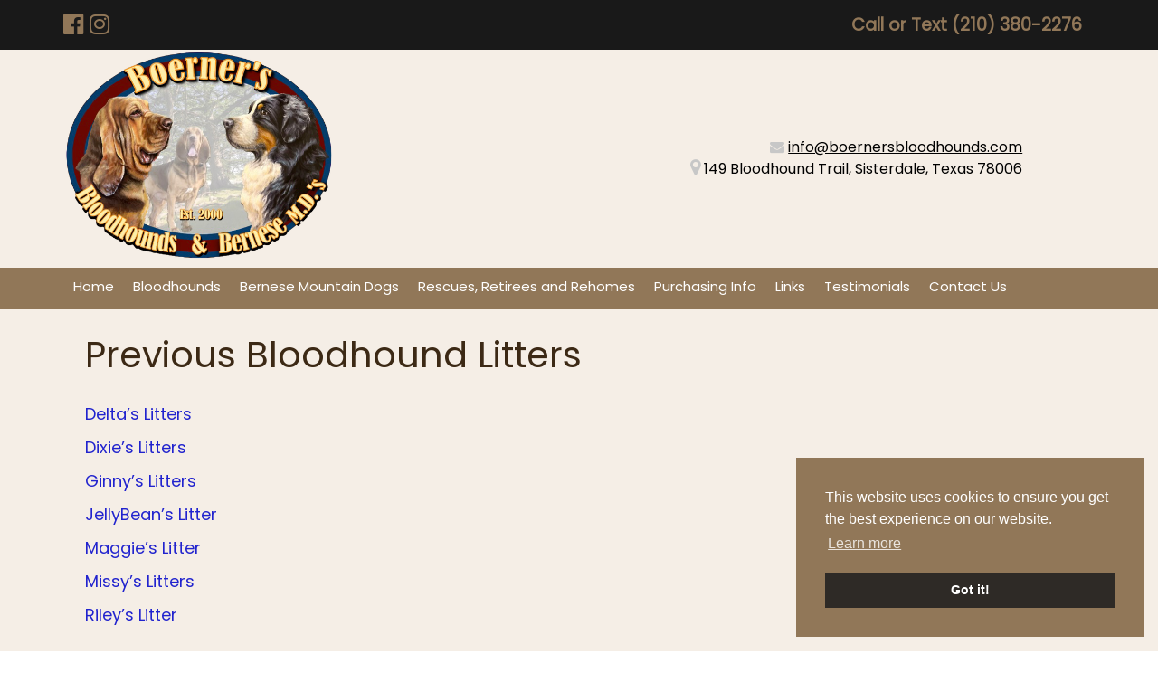

--- FILE ---
content_type: text/html; charset=UTF-8
request_url: https://boernersbloodhounds.com/previous-litters/
body_size: 17327
content:
<!doctype html>

<!--[if lt IE 7]><html lang="en-US" class="no-js lt-ie9 lt-ie8 lt-ie7"><![endif]-->
<!--[if (IE 7)&!(IEMobile)]><html lang="en-US" class="no-js lt-ie9 lt-ie8"><![endif]-->
<!--[if (IE 8)&!(IEMobile)]><html lang="en-US" class="no-js lt-ie9"><![endif]-->
<!--[if gt IE 8]><!--> <html lang="en-US" class="no-js"><!--<![endif]-->

	<head>
		<meta charset="utf-8">
<script type="text/javascript">
/* <![CDATA[ */
var gform;gform||(document.addEventListener("gform_main_scripts_loaded",function(){gform.scriptsLoaded=!0}),document.addEventListener("gform/theme/scripts_loaded",function(){gform.themeScriptsLoaded=!0}),window.addEventListener("DOMContentLoaded",function(){gform.domLoaded=!0}),gform={domLoaded:!1,scriptsLoaded:!1,themeScriptsLoaded:!1,isFormEditor:()=>"function"==typeof InitializeEditor,callIfLoaded:function(o){return!(!gform.domLoaded||!gform.scriptsLoaded||!gform.themeScriptsLoaded&&!gform.isFormEditor()||(gform.isFormEditor()&&console.warn("The use of gform.initializeOnLoaded() is deprecated in the form editor context and will be removed in Gravity Forms 3.1."),o(),0))},initializeOnLoaded:function(o){gform.callIfLoaded(o)||(document.addEventListener("gform_main_scripts_loaded",()=>{gform.scriptsLoaded=!0,gform.callIfLoaded(o)}),document.addEventListener("gform/theme/scripts_loaded",()=>{gform.themeScriptsLoaded=!0,gform.callIfLoaded(o)}),window.addEventListener("DOMContentLoaded",()=>{gform.domLoaded=!0,gform.callIfLoaded(o)}))},hooks:{action:{},filter:{}},addAction:function(o,r,e,t){gform.addHook("action",o,r,e,t)},addFilter:function(o,r,e,t){gform.addHook("filter",o,r,e,t)},doAction:function(o){gform.doHook("action",o,arguments)},applyFilters:function(o){return gform.doHook("filter",o,arguments)},removeAction:function(o,r){gform.removeHook("action",o,r)},removeFilter:function(o,r,e){gform.removeHook("filter",o,r,e)},addHook:function(o,r,e,t,n){null==gform.hooks[o][r]&&(gform.hooks[o][r]=[]);var d=gform.hooks[o][r];null==n&&(n=r+"_"+d.length),gform.hooks[o][r].push({tag:n,callable:e,priority:t=null==t?10:t})},doHook:function(r,o,e){var t;if(e=Array.prototype.slice.call(e,1),null!=gform.hooks[r][o]&&((o=gform.hooks[r][o]).sort(function(o,r){return o.priority-r.priority}),o.forEach(function(o){"function"!=typeof(t=o.callable)&&(t=window[t]),"action"==r?t.apply(null,e):e[0]=t.apply(null,e)})),"filter"==r)return e[0]},removeHook:function(o,r,t,n){var e;null!=gform.hooks[o][r]&&(e=(e=gform.hooks[o][r]).filter(function(o,r,e){return!!(null!=n&&n!=o.tag||null!=t&&t!=o.priority)}),gform.hooks[o][r]=e)}});
/* ]]> */
</script>


				<meta http-equiv="X-UA-Compatible" content="IE=edge">

		<title>Previous Bloodhound Litters - Boerner&#039;s Bloodhounds &amp; Bernese Mountain Dogs</title>

				<meta name="HandheldFriendly" content="True">
		<meta name="MobileOptimized" content="320">
		<meta name="viewport" content="width=device-width, initial-scale=1"/>

				    <link rel="apple-touch-icon" sizes="180x180" href="https://boernersbloodhounds.com/apple-touch-icon.png">
			<link rel="icon" type="image/png" sizes="32x32" href="https://boernersbloodhounds.com/favicon-32x32.png">
			<link rel="icon" type="image/png" sizes="16x16" href="https://boernersbloodhounds.com/favicon-16x16.png">
			<link rel="manifest" href="https://boernersbloodhounds.com/manifest.json">
			<link rel="mask-icon" href="https://boernersbloodhounds.com/safari-pinned-tab.svg" color="#5bbad5">
			<meta name="theme-color" content="#ffffff">

		<link rel="pingback" href="https://boernersbloodhounds.com/xmlrpc.php">

				<meta name='robots' content='index, follow, max-image-preview:large, max-snippet:-1, max-video-preview:-1' />
	<style>img:is([sizes="auto" i], [sizes^="auto," i]) { contain-intrinsic-size: 3000px 1500px }</style>
	
	<!-- This site is optimized with the Yoast SEO plugin v26.7 - https://yoast.com/wordpress/plugins/seo/ -->
	<link rel="canonical" href="https://boernersbloodhounds.com/previous-litters/" />
	<meta property="og:locale" content="en_US" />
	<meta property="og:type" content="article" />
	<meta property="og:title" content="Previous Bloodhound Litters - Boerner&#039;s Bloodhounds &amp; Bernese Mountain Dogs" />
	<meta property="og:description" content="Delta’s Litters Dixie’s Litters Ginny’s Litters JellyBean’s Litter Maggie’s Litter Missy’s Litters Riley’s Litter" />
	<meta property="og:url" content="https://boernersbloodhounds.com/previous-litters/" />
	<meta property="og:site_name" content="Boerner&#039;s Bloodhounds &amp; Bernese Mountain Dogs" />
	<meta property="article:modified_time" content="2023-01-06T19:22:42+00:00" />
	<meta name="twitter:card" content="summary_large_image" />
	<meta name="twitter:label1" content="Est. reading time" />
	<meta name="twitter:data1" content="1 minute" />
	<script type="application/ld+json" class="yoast-schema-graph">{"@context":"https://schema.org","@graph":[{"@type":"WebPage","@id":"https://boernersbloodhounds.com/previous-litters/","url":"https://boernersbloodhounds.com/previous-litters/","name":"Previous Bloodhound Litters - Boerner&#039;s Bloodhounds &amp; Bernese Mountain Dogs","isPartOf":{"@id":"https://boernersbloodhounds.com/#website"},"datePublished":"2018-06-29T12:53:50+00:00","dateModified":"2023-01-06T19:22:42+00:00","breadcrumb":{"@id":"https://boernersbloodhounds.com/previous-litters/#breadcrumb"},"inLanguage":"en-US","potentialAction":[{"@type":"ReadAction","target":["https://boernersbloodhounds.com/previous-litters/"]}]},{"@type":"BreadcrumbList","@id":"https://boernersbloodhounds.com/previous-litters/#breadcrumb","itemListElement":[{"@type":"ListItem","position":1,"name":"Home","item":"https://boernersbloodhounds.com/"},{"@type":"ListItem","position":2,"name":"Previous Bloodhound Litters"}]},{"@type":"WebSite","@id":"https://boernersbloodhounds.com/#website","url":"https://boernersbloodhounds.com/","name":"Boerner&#039;s Bloodhounds &amp; Bernese Mountain Dogs","description":"Bloodhound &amp; Bernese Mountain Dog Puppies","potentialAction":[{"@type":"SearchAction","target":{"@type":"EntryPoint","urlTemplate":"https://boernersbloodhounds.com/?s={search_term_string}"},"query-input":{"@type":"PropertyValueSpecification","valueRequired":true,"valueName":"search_term_string"}}],"inLanguage":"en-US"}]}</script>
	<!-- / Yoast SEO plugin. -->


<link rel='dns-prefetch' href='//stats.wp.com' />
<link rel='dns-prefetch' href='//fonts.googleapis.com' />
<link rel="alternate" type="application/rss+xml" title="Boerner&#039;s Bloodhounds &amp; Bernese Mountain Dogs &raquo; Feed" href="https://boernersbloodhounds.com/feed/" />
<link rel="alternate" type="application/rss+xml" title="Boerner&#039;s Bloodhounds &amp; Bernese Mountain Dogs &raquo; Comments Feed" href="https://boernersbloodhounds.com/comments/feed/" />
<script type="text/javascript">
/* <![CDATA[ */
window._wpemojiSettings = {"baseUrl":"https:\/\/s.w.org\/images\/core\/emoji\/16.0.1\/72x72\/","ext":".png","svgUrl":"https:\/\/s.w.org\/images\/core\/emoji\/16.0.1\/svg\/","svgExt":".svg","source":{"concatemoji":"https:\/\/boernersbloodhounds.com\/wp-includes\/js\/wp-emoji-release.min.js"}};
/*! This file is auto-generated */
!function(s,n){var o,i,e;function c(e){try{var t={supportTests:e,timestamp:(new Date).valueOf()};sessionStorage.setItem(o,JSON.stringify(t))}catch(e){}}function p(e,t,n){e.clearRect(0,0,e.canvas.width,e.canvas.height),e.fillText(t,0,0);var t=new Uint32Array(e.getImageData(0,0,e.canvas.width,e.canvas.height).data),a=(e.clearRect(0,0,e.canvas.width,e.canvas.height),e.fillText(n,0,0),new Uint32Array(e.getImageData(0,0,e.canvas.width,e.canvas.height).data));return t.every(function(e,t){return e===a[t]})}function u(e,t){e.clearRect(0,0,e.canvas.width,e.canvas.height),e.fillText(t,0,0);for(var n=e.getImageData(16,16,1,1),a=0;a<n.data.length;a++)if(0!==n.data[a])return!1;return!0}function f(e,t,n,a){switch(t){case"flag":return n(e,"\ud83c\udff3\ufe0f\u200d\u26a7\ufe0f","\ud83c\udff3\ufe0f\u200b\u26a7\ufe0f")?!1:!n(e,"\ud83c\udde8\ud83c\uddf6","\ud83c\udde8\u200b\ud83c\uddf6")&&!n(e,"\ud83c\udff4\udb40\udc67\udb40\udc62\udb40\udc65\udb40\udc6e\udb40\udc67\udb40\udc7f","\ud83c\udff4\u200b\udb40\udc67\u200b\udb40\udc62\u200b\udb40\udc65\u200b\udb40\udc6e\u200b\udb40\udc67\u200b\udb40\udc7f");case"emoji":return!a(e,"\ud83e\udedf")}return!1}function g(e,t,n,a){var r="undefined"!=typeof WorkerGlobalScope&&self instanceof WorkerGlobalScope?new OffscreenCanvas(300,150):s.createElement("canvas"),o=r.getContext("2d",{willReadFrequently:!0}),i=(o.textBaseline="top",o.font="600 32px Arial",{});return e.forEach(function(e){i[e]=t(o,e,n,a)}),i}function t(e){var t=s.createElement("script");t.src=e,t.defer=!0,s.head.appendChild(t)}"undefined"!=typeof Promise&&(o="wpEmojiSettingsSupports",i=["flag","emoji"],n.supports={everything:!0,everythingExceptFlag:!0},e=new Promise(function(e){s.addEventListener("DOMContentLoaded",e,{once:!0})}),new Promise(function(t){var n=function(){try{var e=JSON.parse(sessionStorage.getItem(o));if("object"==typeof e&&"number"==typeof e.timestamp&&(new Date).valueOf()<e.timestamp+604800&&"object"==typeof e.supportTests)return e.supportTests}catch(e){}return null}();if(!n){if("undefined"!=typeof Worker&&"undefined"!=typeof OffscreenCanvas&&"undefined"!=typeof URL&&URL.createObjectURL&&"undefined"!=typeof Blob)try{var e="postMessage("+g.toString()+"("+[JSON.stringify(i),f.toString(),p.toString(),u.toString()].join(",")+"));",a=new Blob([e],{type:"text/javascript"}),r=new Worker(URL.createObjectURL(a),{name:"wpTestEmojiSupports"});return void(r.onmessage=function(e){c(n=e.data),r.terminate(),t(n)})}catch(e){}c(n=g(i,f,p,u))}t(n)}).then(function(e){for(var t in e)n.supports[t]=e[t],n.supports.everything=n.supports.everything&&n.supports[t],"flag"!==t&&(n.supports.everythingExceptFlag=n.supports.everythingExceptFlag&&n.supports[t]);n.supports.everythingExceptFlag=n.supports.everythingExceptFlag&&!n.supports.flag,n.DOMReady=!1,n.readyCallback=function(){n.DOMReady=!0}}).then(function(){return e}).then(function(){var e;n.supports.everything||(n.readyCallback(),(e=n.source||{}).concatemoji?t(e.concatemoji):e.wpemoji&&e.twemoji&&(t(e.twemoji),t(e.wpemoji)))}))}((window,document),window._wpemojiSettings);
/* ]]> */
</script>
<style id='wp-emoji-styles-inline-css' type='text/css'>

	img.wp-smiley, img.emoji {
		display: inline !important;
		border: none !important;
		box-shadow: none !important;
		height: 1em !important;
		width: 1em !important;
		margin: 0 0.07em !important;
		vertical-align: -0.1em !important;
		background: none !important;
		padding: 0 !important;
	}
</style>
<link rel='stylesheet' id='wp-block-library-css' href='https://boernersbloodhounds.com/wp-includes/css/dist/block-library/style.min.css' type='text/css' media='all' />
<style id='classic-theme-styles-inline-css' type='text/css'>
/*! This file is auto-generated */
.wp-block-button__link{color:#fff;background-color:#32373c;border-radius:9999px;box-shadow:none;text-decoration:none;padding:calc(.667em + 2px) calc(1.333em + 2px);font-size:1.125em}.wp-block-file__button{background:#32373c;color:#fff;text-decoration:none}
</style>
<link rel='stylesheet' id='mediaelement-css' href='https://boernersbloodhounds.com/wp-includes/js/mediaelement/mediaelementplayer-legacy.min.css' type='text/css' media='all' />
<link rel='stylesheet' id='wp-mediaelement-css' href='https://boernersbloodhounds.com/wp-includes/js/mediaelement/wp-mediaelement.min.css' type='text/css' media='all' />
<style id='jetpack-sharing-buttons-style-inline-css' type='text/css'>
.jetpack-sharing-buttons__services-list{display:flex;flex-direction:row;flex-wrap:wrap;gap:0;list-style-type:none;margin:5px;padding:0}.jetpack-sharing-buttons__services-list.has-small-icon-size{font-size:12px}.jetpack-sharing-buttons__services-list.has-normal-icon-size{font-size:16px}.jetpack-sharing-buttons__services-list.has-large-icon-size{font-size:24px}.jetpack-sharing-buttons__services-list.has-huge-icon-size{font-size:36px}@media print{.jetpack-sharing-buttons__services-list{display:none!important}}.editor-styles-wrapper .wp-block-jetpack-sharing-buttons{gap:0;padding-inline-start:0}ul.jetpack-sharing-buttons__services-list.has-background{padding:1.25em 2.375em}
</style>
<style id='global-styles-inline-css' type='text/css'>
:root{--wp--preset--aspect-ratio--square: 1;--wp--preset--aspect-ratio--4-3: 4/3;--wp--preset--aspect-ratio--3-4: 3/4;--wp--preset--aspect-ratio--3-2: 3/2;--wp--preset--aspect-ratio--2-3: 2/3;--wp--preset--aspect-ratio--16-9: 16/9;--wp--preset--aspect-ratio--9-16: 9/16;--wp--preset--color--black: #000000;--wp--preset--color--cyan-bluish-gray: #abb8c3;--wp--preset--color--white: #ffffff;--wp--preset--color--pale-pink: #f78da7;--wp--preset--color--vivid-red: #cf2e2e;--wp--preset--color--luminous-vivid-orange: #ff6900;--wp--preset--color--luminous-vivid-amber: #fcb900;--wp--preset--color--light-green-cyan: #7bdcb5;--wp--preset--color--vivid-green-cyan: #00d084;--wp--preset--color--pale-cyan-blue: #8ed1fc;--wp--preset--color--vivid-cyan-blue: #0693e3;--wp--preset--color--vivid-purple: #9b51e0;--wp--preset--gradient--vivid-cyan-blue-to-vivid-purple: linear-gradient(135deg,rgba(6,147,227,1) 0%,rgb(155,81,224) 100%);--wp--preset--gradient--light-green-cyan-to-vivid-green-cyan: linear-gradient(135deg,rgb(122,220,180) 0%,rgb(0,208,130) 100%);--wp--preset--gradient--luminous-vivid-amber-to-luminous-vivid-orange: linear-gradient(135deg,rgba(252,185,0,1) 0%,rgba(255,105,0,1) 100%);--wp--preset--gradient--luminous-vivid-orange-to-vivid-red: linear-gradient(135deg,rgba(255,105,0,1) 0%,rgb(207,46,46) 100%);--wp--preset--gradient--very-light-gray-to-cyan-bluish-gray: linear-gradient(135deg,rgb(238,238,238) 0%,rgb(169,184,195) 100%);--wp--preset--gradient--cool-to-warm-spectrum: linear-gradient(135deg,rgb(74,234,220) 0%,rgb(151,120,209) 20%,rgb(207,42,186) 40%,rgb(238,44,130) 60%,rgb(251,105,98) 80%,rgb(254,248,76) 100%);--wp--preset--gradient--blush-light-purple: linear-gradient(135deg,rgb(255,206,236) 0%,rgb(152,150,240) 100%);--wp--preset--gradient--blush-bordeaux: linear-gradient(135deg,rgb(254,205,165) 0%,rgb(254,45,45) 50%,rgb(107,0,62) 100%);--wp--preset--gradient--luminous-dusk: linear-gradient(135deg,rgb(255,203,112) 0%,rgb(199,81,192) 50%,rgb(65,88,208) 100%);--wp--preset--gradient--pale-ocean: linear-gradient(135deg,rgb(255,245,203) 0%,rgb(182,227,212) 50%,rgb(51,167,181) 100%);--wp--preset--gradient--electric-grass: linear-gradient(135deg,rgb(202,248,128) 0%,rgb(113,206,126) 100%);--wp--preset--gradient--midnight: linear-gradient(135deg,rgb(2,3,129) 0%,rgb(40,116,252) 100%);--wp--preset--font-size--small: 13px;--wp--preset--font-size--medium: 20px;--wp--preset--font-size--large: 36px;--wp--preset--font-size--x-large: 42px;--wp--preset--spacing--20: 0.44rem;--wp--preset--spacing--30: 0.67rem;--wp--preset--spacing--40: 1rem;--wp--preset--spacing--50: 1.5rem;--wp--preset--spacing--60: 2.25rem;--wp--preset--spacing--70: 3.38rem;--wp--preset--spacing--80: 5.06rem;--wp--preset--shadow--natural: 6px 6px 9px rgba(0, 0, 0, 0.2);--wp--preset--shadow--deep: 12px 12px 50px rgba(0, 0, 0, 0.4);--wp--preset--shadow--sharp: 6px 6px 0px rgba(0, 0, 0, 0.2);--wp--preset--shadow--outlined: 6px 6px 0px -3px rgba(255, 255, 255, 1), 6px 6px rgba(0, 0, 0, 1);--wp--preset--shadow--crisp: 6px 6px 0px rgba(0, 0, 0, 1);}:where(.is-layout-flex){gap: 0.5em;}:where(.is-layout-grid){gap: 0.5em;}body .is-layout-flex{display: flex;}.is-layout-flex{flex-wrap: wrap;align-items: center;}.is-layout-flex > :is(*, div){margin: 0;}body .is-layout-grid{display: grid;}.is-layout-grid > :is(*, div){margin: 0;}:where(.wp-block-columns.is-layout-flex){gap: 2em;}:where(.wp-block-columns.is-layout-grid){gap: 2em;}:where(.wp-block-post-template.is-layout-flex){gap: 1.25em;}:where(.wp-block-post-template.is-layout-grid){gap: 1.25em;}.has-black-color{color: var(--wp--preset--color--black) !important;}.has-cyan-bluish-gray-color{color: var(--wp--preset--color--cyan-bluish-gray) !important;}.has-white-color{color: var(--wp--preset--color--white) !important;}.has-pale-pink-color{color: var(--wp--preset--color--pale-pink) !important;}.has-vivid-red-color{color: var(--wp--preset--color--vivid-red) !important;}.has-luminous-vivid-orange-color{color: var(--wp--preset--color--luminous-vivid-orange) !important;}.has-luminous-vivid-amber-color{color: var(--wp--preset--color--luminous-vivid-amber) !important;}.has-light-green-cyan-color{color: var(--wp--preset--color--light-green-cyan) !important;}.has-vivid-green-cyan-color{color: var(--wp--preset--color--vivid-green-cyan) !important;}.has-pale-cyan-blue-color{color: var(--wp--preset--color--pale-cyan-blue) !important;}.has-vivid-cyan-blue-color{color: var(--wp--preset--color--vivid-cyan-blue) !important;}.has-vivid-purple-color{color: var(--wp--preset--color--vivid-purple) !important;}.has-black-background-color{background-color: var(--wp--preset--color--black) !important;}.has-cyan-bluish-gray-background-color{background-color: var(--wp--preset--color--cyan-bluish-gray) !important;}.has-white-background-color{background-color: var(--wp--preset--color--white) !important;}.has-pale-pink-background-color{background-color: var(--wp--preset--color--pale-pink) !important;}.has-vivid-red-background-color{background-color: var(--wp--preset--color--vivid-red) !important;}.has-luminous-vivid-orange-background-color{background-color: var(--wp--preset--color--luminous-vivid-orange) !important;}.has-luminous-vivid-amber-background-color{background-color: var(--wp--preset--color--luminous-vivid-amber) !important;}.has-light-green-cyan-background-color{background-color: var(--wp--preset--color--light-green-cyan) !important;}.has-vivid-green-cyan-background-color{background-color: var(--wp--preset--color--vivid-green-cyan) !important;}.has-pale-cyan-blue-background-color{background-color: var(--wp--preset--color--pale-cyan-blue) !important;}.has-vivid-cyan-blue-background-color{background-color: var(--wp--preset--color--vivid-cyan-blue) !important;}.has-vivid-purple-background-color{background-color: var(--wp--preset--color--vivid-purple) !important;}.has-black-border-color{border-color: var(--wp--preset--color--black) !important;}.has-cyan-bluish-gray-border-color{border-color: var(--wp--preset--color--cyan-bluish-gray) !important;}.has-white-border-color{border-color: var(--wp--preset--color--white) !important;}.has-pale-pink-border-color{border-color: var(--wp--preset--color--pale-pink) !important;}.has-vivid-red-border-color{border-color: var(--wp--preset--color--vivid-red) !important;}.has-luminous-vivid-orange-border-color{border-color: var(--wp--preset--color--luminous-vivid-orange) !important;}.has-luminous-vivid-amber-border-color{border-color: var(--wp--preset--color--luminous-vivid-amber) !important;}.has-light-green-cyan-border-color{border-color: var(--wp--preset--color--light-green-cyan) !important;}.has-vivid-green-cyan-border-color{border-color: var(--wp--preset--color--vivid-green-cyan) !important;}.has-pale-cyan-blue-border-color{border-color: var(--wp--preset--color--pale-cyan-blue) !important;}.has-vivid-cyan-blue-border-color{border-color: var(--wp--preset--color--vivid-cyan-blue) !important;}.has-vivid-purple-border-color{border-color: var(--wp--preset--color--vivid-purple) !important;}.has-vivid-cyan-blue-to-vivid-purple-gradient-background{background: var(--wp--preset--gradient--vivid-cyan-blue-to-vivid-purple) !important;}.has-light-green-cyan-to-vivid-green-cyan-gradient-background{background: var(--wp--preset--gradient--light-green-cyan-to-vivid-green-cyan) !important;}.has-luminous-vivid-amber-to-luminous-vivid-orange-gradient-background{background: var(--wp--preset--gradient--luminous-vivid-amber-to-luminous-vivid-orange) !important;}.has-luminous-vivid-orange-to-vivid-red-gradient-background{background: var(--wp--preset--gradient--luminous-vivid-orange-to-vivid-red) !important;}.has-very-light-gray-to-cyan-bluish-gray-gradient-background{background: var(--wp--preset--gradient--very-light-gray-to-cyan-bluish-gray) !important;}.has-cool-to-warm-spectrum-gradient-background{background: var(--wp--preset--gradient--cool-to-warm-spectrum) !important;}.has-blush-light-purple-gradient-background{background: var(--wp--preset--gradient--blush-light-purple) !important;}.has-blush-bordeaux-gradient-background{background: var(--wp--preset--gradient--blush-bordeaux) !important;}.has-luminous-dusk-gradient-background{background: var(--wp--preset--gradient--luminous-dusk) !important;}.has-pale-ocean-gradient-background{background: var(--wp--preset--gradient--pale-ocean) !important;}.has-electric-grass-gradient-background{background: var(--wp--preset--gradient--electric-grass) !important;}.has-midnight-gradient-background{background: var(--wp--preset--gradient--midnight) !important;}.has-small-font-size{font-size: var(--wp--preset--font-size--small) !important;}.has-medium-font-size{font-size: var(--wp--preset--font-size--medium) !important;}.has-large-font-size{font-size: var(--wp--preset--font-size--large) !important;}.has-x-large-font-size{font-size: var(--wp--preset--font-size--x-large) !important;}
:where(.wp-block-post-template.is-layout-flex){gap: 1.25em;}:where(.wp-block-post-template.is-layout-grid){gap: 1.25em;}
:where(.wp-block-columns.is-layout-flex){gap: 2em;}:where(.wp-block-columns.is-layout-grid){gap: 2em;}
:root :where(.wp-block-pullquote){font-size: 1.5em;line-height: 1.6;}
</style>
<link rel='stylesheet' id='foobox-free-min-css' href='https://boernersbloodhounds.com/wp-content/plugins/foobox-image-lightbox/free/css/foobox.free.min.css' type='text/css' media='all' />
<link rel='stylesheet' id='widgetopts-styles-css' href='https://boernersbloodhounds.com/wp-content/plugins/widget-options/assets/css/widget-options.css' type='text/css' media='all' />
<link rel='stylesheet' id='googleFonts-css' href='//fonts.googleapis.com/css?family=Lato%3A400%2C700%2C400italic%2C700italic' type='text/css' media='all' />
<link rel='stylesheet' id='shiftnav-css' href='https://boernersbloodhounds.com/wp-content/plugins/shiftnav-responsive-mobile-menu/assets/css/shiftnav.min.css' type='text/css' media='all' />
<link rel='stylesheet' id='shiftnav-font-awesome-css' href='https://boernersbloodhounds.com/wp-content/plugins/shiftnav-responsive-mobile-menu/assets/css/fontawesome/css/font-awesome.min.css' type='text/css' media='all' />
<link rel='stylesheet' id='shiftnav-standard-dark-css' href='https://boernersbloodhounds.com/wp-content/plugins/shiftnav-responsive-mobile-menu/assets/css/skins/standard-dark.css' type='text/css' media='all' />
<link rel='stylesheet' id='bones-stylesheet-css' href='https://boernersbloodhounds.com/wp-content/themes/advancedbp/library/css/style.css' type='text/css' media='all' />
<!--[if lt IE 9]>
<link rel='stylesheet' id='bones-ie-only-css' href='https://boernersbloodhounds.com/wp-content/themes/advancedbp/library/css/ie.css' type='text/css' media='all' />
<![endif]-->
<link rel='stylesheet' id='bones-grid-css' href='https://boernersbloodhounds.com/wp-content/themes/advancedbp/library/css/grid.css' type='text/css' media='all' />
<link rel='stylesheet' id='font-awesome-css' href='https://boernersbloodhounds.com/wp-content/themes/advancedbp/library/css/font-awesome.css' type='text/css' media='all' />
<link rel='stylesheet' id='slick-slider-styles-css' href='https://boernersbloodhounds.com/wp-content/themes/advancedbp/library/slick/slick.css' type='text/css' media='all' />
<link rel='stylesheet' id='slick-slider-theme-styles-css' href='https://boernersbloodhounds.com/wp-content/themes/advancedbp/library/slick/slick-theme.css' type='text/css' media='all' />
<script type="text/javascript" src="https://boernersbloodhounds.com/wp-includes/js/jquery/jquery.min.js" id="jquery-core-js"></script>
<script type="text/javascript" src="https://boernersbloodhounds.com/wp-includes/js/jquery/jquery-migrate.min.js" id="jquery-migrate-js"></script>
<script type="text/javascript" id="foobox-free-min-js-before">
/* <![CDATA[ */
/* Run FooBox FREE (v2.7.35) */
var FOOBOX = window.FOOBOX = {
	ready: true,
	disableOthers: false,
	o: {wordpress: { enabled: true }, countMessage:'image %index of %total', captions: { dataTitle: ["captionTitle","title"], dataDesc: ["captionDesc","description"] }, rel: '', excludes:'.fbx-link,.nofoobox,.nolightbox,a[href*="pinterest.com/pin/create/button/"]', affiliate : { enabled: false }},
	selectors: [
		".foogallery-container.foogallery-lightbox-foobox", ".foogallery-container.foogallery-lightbox-foobox-free", ".gallery", ".wp-block-gallery", ".wp-caption", ".wp-block-image", "a:has(img[class*=wp-image-])", ".foobox"
	],
	pre: function( $ ){
		// Custom JavaScript (Pre)
		
	},
	post: function( $ ){
		// Custom JavaScript (Post)
		
		// Custom Captions Code
		
	},
	custom: function( $ ){
		// Custom Extra JS
		
	}
};
/* ]]> */
</script>
<script type="text/javascript" src="https://boernersbloodhounds.com/wp-content/plugins/foobox-image-lightbox/free/js/foobox.free.min.js" id="foobox-free-min-js"></script>
<script type="text/javascript" src="https://boernersbloodhounds.com/wp-content/themes/advancedbp/library/js/libs/modernizr.custom.min.js" id="bones-modernizr-js"></script>
<link rel="https://api.w.org/" href="https://boernersbloodhounds.com/wp-json/" /><link rel="alternate" title="JSON" type="application/json" href="https://boernersbloodhounds.com/wp-json/wp/v2/pages/1614" /><link rel='shortlink' href='https://boernersbloodhounds.com/?p=1614' />
<link rel="alternate" title="oEmbed (JSON)" type="application/json+oembed" href="https://boernersbloodhounds.com/wp-json/oembed/1.0/embed?url=https%3A%2F%2Fboernersbloodhounds.com%2Fprevious-litters%2F" />
<link rel="alternate" title="oEmbed (XML)" type="text/xml+oembed" href="https://boernersbloodhounds.com/wp-json/oembed/1.0/embed?url=https%3A%2F%2Fboernersbloodhounds.com%2Fprevious-litters%2F&#038;format=xml" />

		<!-- ShiftNav CSS
	================================================================ -->
		<style type="text/css" id="shiftnav-dynamic-css">
				@media only screen and (min-width:768px){ #shiftnav-toggle-main, .shiftnav-toggle-mobile{ display:none; } .shiftnav-wrap { padding-top:0 !important; } }
	@media only screen and (max-width:767px){ .nav{ display:none !important; } }

/* Status: Loaded from Transient */
		</style>
		<!-- end ShiftNav CSS -->

		<style>img#wpstats{display:none}</style>
		<link rel="icon" href="https://boernersbloodhounds.com/wp-content/uploads/2023/01/image-75x75.jpg" sizes="32x32" />
<link rel="icon" href="https://boernersbloodhounds.com/wp-content/uploads/2023/01/image-300x300.jpg" sizes="192x192" />
<link rel="apple-touch-icon" href="https://boernersbloodhounds.com/wp-content/uploads/2023/01/image-300x300.jpg" />
<meta name="msapplication-TileImage" content="https://boernersbloodhounds.com/wp-content/uploads/2023/01/image-300x300.jpg" />
		<style type="text/css" id="wp-custom-css">
			/********
HEADER
********/
div#logo img {
    max-width: 300px;
}
.address {
	display: none;
}

.header-email a {
	color: #000
}

/********
BANNER
********/

#container .banner {
	background-size: 100% !important;
	background-repeat: no-repeat !important;	
	background-color: #f5eee6 !important;
}

.page-id-4 .banner {
	padding: 12em 0;
}

.shared-cta-bg {
	max-width: 500px;
	padding: 15px 45px;
}

.cta-bg .title  h2 {
	font-size: 2.3rem;
	font-weight: bold;
}

.cta-bg p {
	font-size: 1.2rem;
	padding-bottom: 10px
}

.cta-bg a {
	font-size: 1.3rem;
	font-weight: bold;
	transition: .25s all ease-in-out;
}

.cta-bg {
	display: none;
}

/***********
NAVIGATION
***********/

.nav li a{
	border-bottom: 3px solid #917758;
	transition: .25s all ease-in-out;
	padding: 0.7em;
	font-size: 15px;
	
}

.nav li a:hover {
	border-bottom: 3px solid white;
}

/******************
MAIN PAGE CONTENT
******************/

#post-4 {
    text-align: center;
}

.entry-content {
    padding-top: 0;
}

.entry-content .gallery {
	padding-top: 15px;
}

.entry-content h3 {
    margin: 10px 0 !important;
}

.inner-service-box-bg {
    box-shadow: none;
    border: 4px solid #2e2a26;
}

div.page-button-section {
	margin-top: 25px;
}

a.page-button {
	background: #191919;
	padding: 10px 30px;
	font-size: 16px;
	font-weight: bold;
	color: #f5eee6 !important;
	transition: .3s all ease-in-out;
	border: 2px solid #191919;
}

a.page-button:hover {
	background: #f5eee6;
	color: #191919 !important;
}

.page-button-container {
	margin: 10px 0 30px 0;
}

#inner-content .ginput_container input, #inner-contnet .ginput_container input, #inner-contnet .ginput_container textarea, .form-field textarea, .form-field input, .ginput_container textarea, .ginput_container select {
    background: inherit;
    border: 1px solid black;
}

.strong-view.default .testimonial-inner {
    border: 1px solid rgba(0,0,0,.2);
    border-radius: 15px;
}

/**********************
DOG CUSTOM POST TYPE
**********************/

.archive-featured-image {
    float: right;
	margin-top: 35px;
}

.archive-featured-image img {
	border: 2px solid #727272;
	max-height: 250px;
	width: auto;
	float: right;
	padding: 5px;
}

.article-header {
    padding-bottom: 0 !important;
}

.article-header .page-title {
    padding-bottom: 15px !important;
}

article.dogs {
    border: 3px solid black;
    border-radius: 25px;
    margin-top: 12px;
}

/***********************
BOTTOM FEATURED SECTION
***********************/

/*******
FOOTER
*******/

.footer {
	display: none;
}

.contacts {
	color: #c7c7c7;
}

#gform_submit_button_1 {
  font-size: 1.3rem;
  background: #191919;
  color: white;
  width: 95%;
  border: 2px solid white;
	transition: all .3s ease-in-out;
}

#gform_submit_button_1:hover {
    background: inherit;
		background: #917758;
    border: 2px solid #917758;
}

.form-field #wpmtst_featured_image {
	border: none;
}

/**************
MEDIA QUERIES
**************/

@media only screen and (min-width:768px){
	.header-address {
		text-align: right;
		padding-right: 7%
	}

.service-content img {
    max-height: 325px;
}
}

@media only screen and (min-width:1080px){

.service-content img {
    max-height: 425px;
}
	
}

@media only screen and (max-width:768px){
	.header-address {
		text-align: center;
	}
	.archive-featured-image img {
		float: left;
		margin-left: 30px;
	}
	
}

@media only screen and (max-width: 400px){
	.archive-featured-image img {
		max-width: 80%;
	}	
	
	a.page-button {
		padding: 10px 15px;
		font-size: 10px;
	}
	
	div.page-button-section {
		margin-top: 25px;
	}
}		</style>
				
		<!-- Global site tag (gtag.js) - Google Analytics -->
<script async src="https://www.googletagmanager.com/gtag/js?id=G-RKV8FTZJ2C"></script>
<script>
  window.dataLayer = window.dataLayer || [];
  function gtag(){dataLayer.push(arguments);}
  gtag('js', new Date());

  gtag('config', 'G-RKV8FTZJ2C');
</script>

				
                
        <link href="https://fonts.googleapis.com/css?family=Poppins" rel="stylesheet">
        
         		
        			            	<link href="https://fonts.googleapis.com/css?family=Poppins" rel="stylesheet">
                     

		
		 

				
		
		
		
		 
        	         
        	         
        	         
        	         
        	        
		 
        	         
        	         
        	         
        	         
        	        		
		
		 
        
          
		
		 
        
           
        
		 
        
          
		
		
		     
               
         
             
      	        
                <style>
			body {
				font-family: Poppins;
				font-weight: normal;			
			 }
			
			#content {
				background-color: #f5eee6 !important;				
			} 
			
			#content, h1, h2, h3, h4, h5, h6 {
				color: #727272;
			}
			
			#content a {
				color: #2123ce;
				text-decoration: none;
			}
		
			.header-social, .header-social a, .header-social a:visited, .header-social .fa {
             	color: #917758 !important;
             	font-size: 26px;
         	 }
			 
			.top-bar, .header-phone a {
				color: #917758 !important;
			}

			h1, h2, h3, h4, h5 {
				font-family: Poppins !important;
				font-weight: ;
				color: ;
 			}
							   
			.page-title {
				color: #3c2915;
			}
				
			/*h2 { //combined all H tags into one "Heading Font" setting
				font-family:  !important;
				font-weight: ;
 			}
									
			h3 {
				font-family:  !important;
				font-weight: ;
 			}
			
			h4 {
				font-family:  !important;
				font-weight: ;
 			}
			*/
			
			/** nav **/
			nav li a {
				background-color: #917758;
				color: #fff !important;
				font-weight: ;
				font-family: ;
				
			}
			
			nav li a:hover, nav li a:focus {
				background-color: #917758 !important;			
				color: #ffffff !important;	
				text-decoration: none !important;
			}

			.nav li.current-menu-item a, .nav li.current_page_item a, .nav li.current_page_ancestor a {
				background-color: #917758 !important;
				color: #ffffff !important;
			}
			.nav li ul.sub-menu li a, .nav li ul.children li a {
				background-color: #ddcbaf !important;
				color: #727272 !important;
			}
			.nav li ul.sub-menu li a:hover, .nav li ul.children li a:hover {
				background-color: #f5eee6 !important;
				color: #191919 !important;
				
			}
						.banner-1{
				min-height: 150px; 
				background-size:  !important;				
				background-position: !important;
				background-attachment:  !important;
			}
			.slider-cta-1, .slider-cta-1 h2 {
				color:#fff;
			}
			
			.slider-cta-1 .button-1 a {
				background-color: #444444 !important;
				color: #ffffff !important;
			}
			
			.slider-cta-1 a:hover {
				background-color: #cccccc !important;			
				color: #000000 !important;	
			}
				
			.slider-cta-1 h2 {
			 font-family:  !important; 
			 font-weight:  !important;
			}		
						
			.slider-cta-1 {
			 font-family: inherit !important;
			 font-weight: inherit !important;
			}
			
						.banner-2{
				min-height: 150px; 
				background-size:  !important;				
				background-position: !important;
				background-attachment:  !important;
			}
			.slider-cta-2, .slider-cta-2 h2 {
				color:#fff;
			}
			
			.slider-cta-2 .button-2 a {
				background-color: #444444 !important;
				color: #ffffff !important;
			}
			
			.slider-cta-2 a:hover {
				background-color: #cccccc !important;			
				color: #000000 !important;	
			}
				
			.slider-cta-2 h2 {
			 font-family:  !important; 
			 font-weight:  !important;
			}		
						
			.slider-cta-2 {
			 font-family: inherit !important;
			 font-weight: inherit !important;
			}
			
						.banner-3{
				min-height: 150px; 
				background-size:  !important;				
				background-position: !important;
				background-attachment:  !important;
			}
			.slider-cta-3, .slider-cta-3 h2 {
				color:#fff;
			}
			
			.slider-cta-3 .button-3 a {
				background-color: #444444 !important;
				color: #ffffff !important;
			}
			
			.slider-cta-3 a:hover {
				background-color: #cccccc !important;			
				color: #000000 !important;	
			}
				
			.slider-cta-3 h2 {
			 font-family:  !important; 
			 font-weight:  !important;
			}		
						
			.slider-cta-3 {
			 font-family: inherit !important;
			 font-weight: inherit !important;
			}
			
						.banner-4{
				min-height: 150px; 
				background-size:  !important;				
				background-position: !important;
				background-attachment:  !important;
			}
			.slider-cta-4, .slider-cta-4 h2 {
				color:#fff;
			}
			
			.slider-cta-4 .button-4 a {
				background-color: #444444 !important;
				color: #ffffff !important;
			}
			
			.slider-cta-4 a:hover {
				background-color: #cccccc !important;			
				color: #000000 !important;	
			}
				
			.slider-cta-4 h2 {
			 font-family:  !important; 
			 font-weight:  !important;
			}		
						
			.slider-cta-4 {
			 font-family: inherit !important;
			 font-weight: inherit !important;
			}
			
						.banner-5{
				min-height: 150px; 
				background-size:  !important;				
				background-position: !important;
				background-attachment:  !important;
			}
			.slider-cta-5, .slider-cta-5 h2 {
				color:#fff;
			}
			
			.slider-cta-5 .button-5 a {
				background-color: #444444 !important;
				color: #ffffff !important;
			}
			
			.slider-cta-5 a:hover {
				background-color: #cccccc !important;			
				color: #000000 !important;	
			}
				
			.slider-cta-5 h2 {
			 font-family:  !important; 
			 font-weight:  !important;
			}		
						
			.slider-cta-5 {
			 font-family: inherit !important;
			 font-weight: inherit !important;
			}
			
						/* end banner slider */
						
			/** banner static image **/
			
			.banner {
				min-height: 150px; 
				background-size: cover !important;				
				background-position:center center !important;
				background-attachment: scroll !important;
			}
			.banner-cta, .banner-cta h2 {
				color:#3c2915;
			}
			
			.banner-cta .button a {
				background-color: #2e2a26 !important;
				color: #ffffff !important;
			}
			
			.banner-cta a:hover {
				background-color: #000000 !important;			
				color: #ffffff !important;	
			}
				
			.banner-cta h2 {
			 font-family:  !important; 
			 font-weight:  !important;
			}		
						
			.banner-cta {
			 font-family: inherit !important;
			 font-weight: inherit !important;
			}
			
			/** end banner static image **/
			
			/** start pre main section **/
			
			/** pre main service boxes **/
			.service-boxes-pre {
			 	background-color: #f5eee6; 
			 	background-image: https://boernersbloodhounds.com/wp-content/uploads/2023/05/logo.png; 	
				background-position: !important;
				background-attachment:  !important;
				background-size:  !important;	
			}
			.service-boxes-pre, .service-boxes-pre h2 {
				color: #2e2a26;
			}
			.service-boxes-pre a {
				color: ;
				text-decoration: ;
			}
			.service-boxes-pre a:hover {
				color: ;
			}
			.service-boxes-pre h2  {
				color: #3c2915;
				font-family: inherit !important;
				font-weight: normal;
			}
			 		
			.service-boxes-pre {
				font-family: inherit;
				font-weight:  !important;
			}			
			
			.service-boxes-pre .service-button-pre a {
				background-color: #f5eee6 !important;			
				color: #2e2a26 !important;	
			}
			
			.service-boxes-pre .service-button-pre a:hover {
			 background-color: #ffffff !important;		
			 color:  !important;	
			}
			/** end service boxes **/
			
			/*.pre-main-content {
				background-color: ;
			}*/
			
			/** top carousel **/
			.multiple-items-pre img {
				height: px !important;
				object-fit:cover;
				padding: nonepx !important;
			}	
			
			/*.pre-main-content img {
				
			}*/
			
			/** end pre main section**/
			
			
			/** start post main**/
			.service-boxes {
			 	background-color: #917758; 
			 	background-image: ;
				background-position:center bottom !important;
				background-attachment: scroll !important;
				background-size: cover !important;
			}
			.service-boxes, .service-boxes h2 {
				color: #727272;
			}
			.service-boxes a {
				color: ;
				text-decoration: ;
			}
			.service-boxes a:hover {
				color: ;
			}
			.service-boxes h2  {
				color: #3c2915;
				font-family: inherit !important;
				font-weight: normal;
			}
			 		
			.service-boxes {
				font-family: inherit;
				font-weight:  !important;
			}			
			
			.service-boxes .service-button a {
				background-color: #2e2a26 !important;			
				color:  !important;	
			}
			
			.service-boxes .service-button a:hover {
			 background-color: #000000 !important;		
			 color: #ffffff !important;	
			}
						
			/** bottom carousel **/
			.multiple-items img {
				height: px !important;
				object-fit:cover;
				padding: nonepx !important;
			}				
			
			/**  map **/
						
			
			
			/** end post main section **/
			
			#sidebar1 .widgettitle {
				font-family: inherit !important;
				font-weight: inherit !important;
				background-color: #000000 !important;
				color: #dd3333 !important;
				border-bottom: 2px solid #444 !important;
			}
			#sidebar1 .widget, #sidebar1 .widget a {
				color: inherit!important;
				font-family: inherit !important;
				font-weight: inherit !important;
			} 
			
			.footer {
				background:#191919;
				color:#737373;
				font-family: ;
				font-weight:  !important;
			}
	
			#footer-columns h4 {
				font-family:  !important;
				font-weight:  !important; 
			}
	
			.footer a {
				color: #917758;
				text-decoration: none;
			}
			.footer a:hover {
				color: #5d4c39;
			}
			.footer .phone-number a {
				
			}
			.footer-social, .footer-social .fa, .footer-social a {
				color: #ffffff !important;
				font-size: 26px;
				margin-top: 10px;
			}

			.bottom-bar {
				background: #000000;
				color: #fff;
			}
			.bottom-bar a, .bottom-bar a:active, .bottom-bar a:visited{
				color: #fff;
			}						
		</style>        
        		
		<link rel="stylesheet" type="text/css" href="//cdnjs.cloudflare.com/ajax/libs/cookieconsent2/3.1.0/cookieconsent.min.css" />
		<script src="//cdnjs.cloudflare.com/ajax/libs/cookieconsent2/3.1.0/cookieconsent.min.js"></script>
		<script>
			window.addEventListener("load", function(){
			window.cookieconsent.initialise({
			  "palette": {
				"popup": {
				  "background": "#917758",
				  "text": "#ffffff"
				},
				"button": {
				  "background": "#2e2a26",
				  "text": "#ffffff"
				}
			  },
			  "position": "bottom-right",
			  "content": {
				"href": "https://www.boernersbloodhounds.com/privacy-policy"
			  }
			})});
		</script>
        
	</head>

	<body class="wp-singular page-template-default page page-id-1614 wp-theme-advancedbp" itemscope itemtype="http://schema.org/WebPage">
 		
	<!-- ShiftNav Main Toggle -->
	<div id="shiftnav-toggle-main" class="shiftnav-toggle-main-align-center shiftnav-toggle-style-full_bar shiftnav-togglebar-gap-auto shiftnav-toggle-edge-left shiftnav-toggle-icon-x"  		><button id="shiftnav-toggle-main-button" class="shiftnav-toggle shiftnav-toggle-shiftnav-main shiftnav-toggle-burger" tabindex="0" 	data-shiftnav-target="shiftnav-main"	aria-label="Toggle Menu"><i class="fa fa-bars"></i></button><div class="shiftnav-main-toggle-content shiftnav-toggle-main-block"><a href="https://boernersbloodhounds.com">Boerner&#039;s Bloodhounds &amp; Bernese Mountain Dogs</a></div></div>
	<!-- /#shiftnav-toggle-main -->

	
		<div id="container">

			<header class="header" role="banner" itemscope itemtype="http://schema.org/WPHeader">

                <div class="top-bar cf" style="background-color: #191919;">
                    <div class="inner-top-bar wrap">
						
												
                          <div class="header-social d-1of2 t-1of2 m-all">                               
                                                                        <a href="https://www.facebook.com/boernersbloodhounds/" target="_new"><i class="fa fa-facebook-official"></i></a>
                                                        
                                                        
                                                        
                                                                        <a href="https://instagram.com/boernersbloodhounds?igshid=YmMyMTA2M2Y=" target="_new"><i class="fa fa-instagram"></i></a>
                                                                    
                                                                    
                                                                                    
                                                        
                                                                    
                             
							  
							  
							  
                        </div><!--header-social-->                        
                        <div class="header-phone d-1of2 t-1of2 m-all last-col">
                            			
														
															
									Call or Text <a href="tel:2103802276">(210) 380-2276</a>											
													
							
                        </div> 
												
						
												
                    </div><!--inner-top-bar-->
				</div><!--top-bar-->
				
			<div class="logo-nav cf" style="background-color: #f5eee6;">
				<div id="inner-header" class="wrap cf">

										<!--<p id="logo" class="h1" itemscope itemtype="http://schema.org/Organization"><a href="" rel="nofollow"></a></p>-->

                    <div id="logo" class="d-1of2 t-1of2 m-all" itemscope itemtype="//schema.org/Organization">
                    	<a href="https://boernersbloodhounds.com" rel="nofollow"><img src="https://boernersbloodhounds.com/wp-content/uploads/2023/05/cropped-logo.png">
                        </a>
                    </div><!--logo-->
					
					<div class="header-address d-1of2 t-1of2 m-all">
						
													<div class="header-email"><span class="contacts"><i class="fa fa-envelope" aria-hidden="true"></i> </span><a href="mailto:info@boernersbloodhounds.com">info@boernersbloodhounds.com</a></div>
							<div class="header-mailing"><span class="contacts"><i class="fa fa-map-marker"></i> </span>149 Bloodhound Trail, Sisterdale, Texas 78006</div>
																		
				</div>

				</div><!--inner-header-->
			</div><!--logo-nav-->
			<div class="nav-bg cf" style="background-color: #917758;">
					<nav class="wrap cf" role="navigation" itemscope itemtype="http://schema.org/SiteNavigationElement">
						<ul id="menu-main-nav" class="nav top-nav cf"><li id="menu-item-8" class="menu-item menu-item-type-post_type menu-item-object-page menu-item-home menu-item-8"><a href="https://boernersbloodhounds.com/">Home</a></li>
<li id="menu-item-9" class="menu-item menu-item-type-custom menu-item-object-custom current-menu-ancestor current-menu-parent menu-item-has-children menu-item-9"><a href="#">Bloodhounds</a>
<ul class="sub-menu">
	<li id="menu-item-441" class="menu-item menu-item-type-post_type menu-item-object-page menu-item-441"><a href="https://boernersbloodhounds.com/bloodhound-info/">Bloodhound Info</a></li>
	<li id="menu-item-267" class="menu-item menu-item-type-custom menu-item-object-custom menu-item-267"><a href="https://boernersbloodhounds.com/dog-custom-taxonomy/?sex=male&#038;species=bloodhound&#038;age=current-dog">Our Bloodhound Males</a></li>
	<li id="menu-item-269" class="menu-item menu-item-type-custom menu-item-object-custom menu-item-269"><a href="https://boernersbloodhounds.com/dog-custom-taxonomy/?sex=female&#038;species=bloodhound&#038;age=current-dog">Our Bloodhound Females</a></li>
	<li id="menu-item-163" class="menu-item menu-item-type-post_type menu-item-object-page menu-item-163"><a href="https://boernersbloodhounds.com/current-bloodhound-litters/">Current Bloodhound Litters</a></li>
	<li id="menu-item-2731" class="menu-item menu-item-type-post_type menu-item-object-page menu-item-2731"><a href="https://boernersbloodhounds.com/upcoming-bloodhound-litters/">Upcoming Bloodhound Litters</a></li>
	<li id="menu-item-333" class="menu-item menu-item-type-post_type menu-item-object-page menu-item-333"><a href="https://boernersbloodhounds.com/bloodhound-gallery/">Bloodhound Gallery</a></li>
	<li id="menu-item-1616" class="menu-item menu-item-type-post_type menu-item-object-page current-menu-item page_item page-item-1614 current_page_item menu-item-1616"><a href="https://boernersbloodhounds.com/previous-litters/" aria-current="page">Boerner’s Bloodhounds Previous Litters</a></li>
</ul>
</li>
<li id="menu-item-2528" class="menu-item menu-item-type-custom menu-item-object-custom menu-item-has-children menu-item-2528"><a href="#">Bernese Mountain Dogs</a>
<ul class="sub-menu">
	<li id="menu-item-2711" class="menu-item menu-item-type-post_type menu-item-object-page menu-item-2711"><a href="https://boernersbloodhounds.com/bernese-mountain-dog-info/">Bernese Mountain Dog Info</a></li>
	<li id="menu-item-2738" class="menu-item menu-item-type-custom menu-item-object-custom menu-item-2738"><a href="https://boernersbloodhounds.com/dog-custom-taxonomy/?sex=male&#038;species=bernese-mountain-dog&#038;age=current-dog">Our Bernese Males</a></li>
	<li id="menu-item-2737" class="menu-item menu-item-type-custom menu-item-object-custom menu-item-2737"><a href="https://boernersbloodhounds.com/dog-custom-taxonomy/?sex=female&#038;species=bernese-mountain-dog&#038;age=current-dog">Our Bernese Females</a></li>
	<li id="menu-item-2772" class="menu-item menu-item-type-post_type menu-item-object-page menu-item-2772"><a href="https://boernersbloodhounds.com/current-bernese-litters/">Current Bernese Litters</a></li>
	<li id="menu-item-2712" class="menu-item menu-item-type-post_type menu-item-object-page menu-item-2712"><a href="https://boernersbloodhounds.com/upcoming-bernese-mountain-dog-litters/">Upcoming Bernese Litters</a></li>
</ul>
</li>
<li id="menu-item-2913" class="menu-item menu-item-type-post_type menu-item-object-page menu-item-2913"><a href="https://boernersbloodhounds.com/rescues-retirees-and-rehomes/">Rescues, Retirees and Rehomes</a></li>
<li id="menu-item-257" class="menu-item menu-item-type-post_type menu-item-object-page menu-item-257"><a href="https://boernersbloodhounds.com/purchasing-info/">Purchasing Info</a></li>
<li id="menu-item-255" class="menu-item menu-item-type-post_type menu-item-object-page menu-item-has-children menu-item-255"><a href="https://boernersbloodhounds.com/links/">Links</a>
<ul class="sub-menu">
	<li id="menu-item-2933" class="menu-item menu-item-type-post_type menu-item-object-page menu-item-2933"><a href="https://boernersbloodhounds.com/bringing-puppy-home/">Bringing Puppy Home</a></li>
	<li id="menu-item-2931" class="menu-item menu-item-type-post_type menu-item-object-page menu-item-2931"><a href="https://boernersbloodhounds.com/online-payments/">Online Payments</a></li>
	<li id="menu-item-2932" class="menu-item menu-item-type-post_type menu-item-object-page menu-item-2932"><a href="https://boernersbloodhounds.com/hound-n-around/">Hound &#8216;N Around</a></li>
</ul>
</li>
<li id="menu-item-793" class="menu-item menu-item-type-post_type menu-item-object-page menu-item-793"><a href="https://boernersbloodhounds.com/testimonials/">Testimonials</a></li>
<li id="menu-item-814" class="menu-item menu-item-type-post_type menu-item-object-page menu-item-814"><a href="https://boernersbloodhounds.com/contact-us/">Contact Us</a></li>
</ul>
										
					</nav>				
			</div>				
			</header>

 						
			
									
				
				</div><!--banner-->
			
								
			
			<div id="content">

				<div id="inner-content" class="wrap cf">

						<main id="main" class="" role="main" itemscope itemprop="mainContentOfPage" itemtype="http://schema.org/Blog">

							
							<article id="post-1614" class="cf post-1614 page type-page status-publish hentry" role="article" itemscope itemtype="http://schema.org/BlogPosting">

								<header class="article-header">

								    <h1 class="page-title">Previous Bloodhound Litters</h1>

								</header> 
								<section class="entry-content cf" itemprop="articleBody">
									<h3><a href="https://boernersbloodhounds.com/deltas-litters/">Delta’s Litters</a></h3>
<h3><a href="https://boernersbloodhounds.com/dixies-litters/">Dixie’s Litters</a></h3>
<h3><a href="https://boernersbloodhounds.com/ginnys-litters/">Ginny’s Litters</a></h3>
<h3><a href="https://boernersbloodhounds.com/jellybeans-litters/">JellyBean’s Litter</a></h3>
<h3><a href="https://boernersbloodhounds.com/maggies-litters/">Maggie’s Litter</a></h3>
<h3><a href="https://boernersbloodhounds.com/missys-litters/">Missy’s Litters</a></h3>
<h3><a href="https://boernersbloodhounds.com/rileys-litters/">Riley’s Litter</a></h3>
<h3></h3>
<h3></h3>
<h3></h3>
<h3></h3>
<h3></h3>
                                    
								</section> 
								<footer class="article-footer cf">

								</footer>

								

  
  

							</article>

							
						</main>
					
															
				</div>

			</div>


           







			<footer class="footer" role="contentinfo" itemscope itemtype="//schema.org/WPFooter">

									
				
				<div id="inner-footer" class="wrap cf">
					
					
                    <div id="footer-columns">
						
												
                    	<div class="contact-info footer-1 d-1of2 t-1of2 m-all">
							
							
						
													
							
                                                
                        	<h4 style="color: #c7c7c7 !important;">Get in Touch Today!</h4>
                           
                        	
                <div class='gf_browser_chrome gform_wrapper gform_legacy_markup_wrapper gform-theme--no-framework' data-form-theme='legacy' data-form-index='0' id='gform_wrapper_1' ><form method='post' enctype='multipart/form-data'  id='gform_1'  action='/previous-litters/' data-formid='1' novalidate>
                        <div class='gform-body gform_body'><ul id='gform_fields_1' class='gform_fields top_label form_sublabel_below description_below validation_below'><li id="field_1_7" class="gfield gfield--type-honeypot gform_validation_container field_sublabel_below gfield--has-description field_description_below field_validation_below gfield_visibility_visible"  ><label class='gfield_label gform-field-label' for='input_1_7'>Email</label><div class='ginput_container'><input name='input_7' id='input_1_7' type='text' value='' autocomplete='new-password'/></div><div class='gfield_description' id='gfield_description_1_7'>This field is for validation purposes and should be left unchanged.</div></li><li id="field_1_1" class="gfield gfield--type-text gfield_contains_required field_sublabel_below gfield--no-description field_description_below field_validation_below gfield_visibility_visible"  ><label class='gfield_label gform-field-label' for='input_1_1'>Name<span class="gfield_required"><span class="gfield_required gfield_required_asterisk">*</span></span></label><div class='ginput_container ginput_container_text'><input name='input_1' id='input_1_1' type='text' value='' class='large'   tabindex='49'  aria-required="true" aria-invalid="false"   /></div></li><li id="field_1_2" class="gfield gfield--type-text gfield_contains_required field_sublabel_below gfield--no-description field_description_below field_validation_below gfield_visibility_visible"  ><label class='gfield_label gform-field-label' for='input_1_2'>Email<span class="gfield_required"><span class="gfield_required gfield_required_asterisk">*</span></span></label><div class='ginput_container ginput_container_text'><input name='input_2' id='input_1_2' type='text' value='' class='large'   tabindex='50'  aria-required="true" aria-invalid="false"   /></div></li><li id="field_1_3" class="gfield gfield--type-text field_sublabel_below gfield--no-description field_description_below field_validation_below gfield_visibility_visible"  ><label class='gfield_label gform-field-label' for='input_1_3'>Phone</label><div class='ginput_container ginput_container_text'><input name='input_3' id='input_1_3' type='text' value='' class='large'   tabindex='51'   aria-invalid="false"   /></div></li><li id="field_1_5" class="gfield gfield--type-textarea field_sublabel_below gfield--no-description field_description_below field_validation_below gfield_visibility_visible"  ><label class='gfield_label gform-field-label' for='input_1_5'>Message</label><div class='ginput_container ginput_container_textarea'><textarea name='input_5' id='input_1_5' class='textarea medium' tabindex='52'     aria-invalid="false"   rows='10' cols='50'></textarea></div></li><li id="field_1_6" class="gfield gfield--type-radio gfield--type-choice gfield_contains_required field_sublabel_below gfield--no-description field_description_below field_validation_below gfield_visibility_visible"  ><label class='gfield_label gform-field-label' >Would you like to receive emails regarding available puppies, upcoming litters or available adults from us in the future?<span class="gfield_required"><span class="gfield_required gfield_required_asterisk">*</span></span></label><div class='ginput_container ginput_container_radio'><ul class='gfield_radio' id='input_1_6'>
			<li class='gchoice gchoice_1_6_0'>
				<input name='input_6' type='radio' value='Yes'  id='choice_1_6_0' tabindex='53'   />
				<label for='choice_1_6_0' id='label_1_6_0' class='gform-field-label gform-field-label--type-inline'>Yes</label>
			</li>
			<li class='gchoice gchoice_1_6_1'>
				<input name='input_6' type='radio' value='No'  id='choice_1_6_1' tabindex='54'   />
				<label for='choice_1_6_1' id='label_1_6_1' class='gform-field-label gform-field-label--type-inline'>No</label>
			</li></ul></div></li></ul></div>
        <div class='gform-footer gform_footer top_label'> <input type='submit' id='gform_submit_button_1' class='gform_button button' onclick='gform.submission.handleButtonClick(this);' data-submission-type='submit' value='Submit' tabindex='55' /> 
            <input type='hidden' class='gform_hidden' name='gform_submission_method' data-js='gform_submission_method_1' value='postback' />
            <input type='hidden' class='gform_hidden' name='gform_theme' data-js='gform_theme_1' id='gform_theme_1' value='legacy' />
            <input type='hidden' class='gform_hidden' name='gform_style_settings' data-js='gform_style_settings_1' id='gform_style_settings_1' value='' />
            <input type='hidden' class='gform_hidden' name='is_submit_1' value='1' />
            <input type='hidden' class='gform_hidden' name='gform_submit' value='1' />
            
            <input type='hidden' class='gform_hidden' name='gform_unique_id' value='' />
            <input type='hidden' class='gform_hidden' name='state_1' value='WyJbXSIsIjc0NmE4MzQyMjg3MDczZGMwNmZhY2VhNGNhMDM3ODQ2Il0=' />
            <input type='hidden' autocomplete='off' class='gform_hidden' name='gform_target_page_number_1' id='gform_target_page_number_1' value='0' />
            <input type='hidden' autocomplete='off' class='gform_hidden' name='gform_source_page_number_1' id='gform_source_page_number_1' value='1' />
            <input type='hidden' name='gform_field_values' value='' />
            
        </div>
                        <p style="display: none !important;" class="akismet-fields-container" data-prefix="ak_"><label>&#916;<textarea name="ak_hp_textarea" cols="45" rows="8" maxlength="100"></textarea></label><input type="hidden" id="ak_js_1" name="ak_js" value="161"/><script>document.getElementById( "ak_js_1" ).setAttribute( "value", ( new Date() ).getTime() );</script></p></form>
                        </div><script type="text/javascript">
/* <![CDATA[ */
 gform.initializeOnLoaded( function() {gformInitSpinner( 1, 'https://boernersbloodhounds.com/wp-content/plugins/gravityforms/images/spinner.svg', true );jQuery('#gform_ajax_frame_1').on('load',function(){var contents = jQuery(this).contents().find('*').html();var is_postback = contents.indexOf('GF_AJAX_POSTBACK') >= 0;if(!is_postback){return;}var form_content = jQuery(this).contents().find('#gform_wrapper_1');var is_confirmation = jQuery(this).contents().find('#gform_confirmation_wrapper_1').length > 0;var is_redirect = contents.indexOf('gformRedirect(){') >= 0;var is_form = form_content.length > 0 && ! is_redirect && ! is_confirmation;var mt = parseInt(jQuery('html').css('margin-top'), 10) + parseInt(jQuery('body').css('margin-top'), 10) + 100;if(is_form){jQuery('#gform_wrapper_1').html(form_content.html());if(form_content.hasClass('gform_validation_error')){jQuery('#gform_wrapper_1').addClass('gform_validation_error');} else {jQuery('#gform_wrapper_1').removeClass('gform_validation_error');}setTimeout( function() { /* delay the scroll by 50 milliseconds to fix a bug in chrome */  }, 50 );if(window['gformInitDatepicker']) {gformInitDatepicker();}if(window['gformInitPriceFields']) {gformInitPriceFields();}var current_page = jQuery('#gform_source_page_number_1').val();gformInitSpinner( 1, 'https://boernersbloodhounds.com/wp-content/plugins/gravityforms/images/spinner.svg', true );jQuery(document).trigger('gform_page_loaded', [1, current_page]);window['gf_submitting_1'] = false;}else if(!is_redirect){var confirmation_content = jQuery(this).contents().find('.GF_AJAX_POSTBACK').html();if(!confirmation_content){confirmation_content = contents;}jQuery('#gform_wrapper_1').replaceWith(confirmation_content);jQuery(document).trigger('gform_confirmation_loaded', [1]);window['gf_submitting_1'] = false;wp.a11y.speak(jQuery('#gform_confirmation_message_1').text());}else{jQuery('#gform_1').append(contents);if(window['gformRedirect']) {gformRedirect();}}jQuery(document).trigger("gform_pre_post_render", [{ formId: "1", currentPage: "current_page", abort: function() { this.preventDefault(); } }]);        if (event && event.defaultPrevented) {                return;        }        const gformWrapperDiv = document.getElementById( "gform_wrapper_1" );        if ( gformWrapperDiv ) {            const visibilitySpan = document.createElement( "span" );            visibilitySpan.id = "gform_visibility_test_1";            gformWrapperDiv.insertAdjacentElement( "afterend", visibilitySpan );        }        const visibilityTestDiv = document.getElementById( "gform_visibility_test_1" );        let postRenderFired = false;        function triggerPostRender() {            if ( postRenderFired ) {                return;            }            postRenderFired = true;            gform.core.triggerPostRenderEvents( 1, current_page );            if ( visibilityTestDiv ) {                visibilityTestDiv.parentNode.removeChild( visibilityTestDiv );            }        }        function debounce( func, wait, immediate ) {            var timeout;            return function() {                var context = this, args = arguments;                var later = function() {                    timeout = null;                    if ( !immediate ) func.apply( context, args );                };                var callNow = immediate && !timeout;                clearTimeout( timeout );                timeout = setTimeout( later, wait );                if ( callNow ) func.apply( context, args );            };        }        const debouncedTriggerPostRender = debounce( function() {            triggerPostRender();        }, 200 );        if ( visibilityTestDiv && visibilityTestDiv.offsetParent === null ) {            const observer = new MutationObserver( ( mutations ) => {                mutations.forEach( ( mutation ) => {                    if ( mutation.type === 'attributes' && visibilityTestDiv.offsetParent !== null ) {                        debouncedTriggerPostRender();                        observer.disconnect();                    }                });            });            observer.observe( document.body, {                attributes: true,                childList: false,                subtree: true,                attributeFilter: [ 'style', 'class' ],            });        } else {            triggerPostRender();        }    } );} ); 
/* ]]> */
</script>
                            
                        </div><!--contact-info-->
                        
								
						
													
												
                    	<div style="display: none;" class="footer-2">
							
							
							
                        	<h4 style="color: #c7c7c7 !important;">Blog/ Social Feed</h4>
							<img src='https://boernersbloodhounds.com/wp-content/themes/advancedbp/library/images/fb-feed.JPG'>       
							
                        </div><!--footer-2-->
                        
												
                    	<div class="contact-info footer-1 d-1of2 t-1of2 m-all">
							
								
						
												
							
							
							
                        	<h4 style="color: #c7c7c7 !important;">Our Contact Information</h4>                  
                        	<div class="business-info-item business-name">Nancy Boerner</div>
                            <div class="business-info-item phone-number"><span class="contacts">Phone: </span><a href="tel:(210) 380-2276">(210) 380-2276</a></div>                            
                            <div class="business-info-item email"><span class="contacts">Email: </span><a href="mailto:info@boernersbloodhounds.com">info@boernersbloodhounds.com</a></div>
                            <div class="business-info-item address"><span class="contacts">Address: </span>149 Bloodhound Trail, Sisterdale, Texas 78006</div>
                            
														
                         	 		<div class="footer-social">                                                            
										                                            <a href="https://www.facebook.com/boernersbloodhounds/" target="_new"><i class="fa fa-facebook-official"></i></a>
                                                                                
                                                                                
                                                                                  
                                                                                    <a href="https://instagram.com/boernersbloodhounds?igshid=YmMyMTA2M2Y=" target="_new"><i class="fa fa-instagram"></i></a>
                                                                                
                                        
										                                        
                                                                                
                                                                
                        														
										  
                        			</div><!--footer-social-->
                            	
                        </div><!--footer-3--> 
                                            
					</div><!--footer-columns--> 
                    
					<nav role="navigation">
											</nav>
									
									
				</div><!--inner-footer-->

			</footer>
			<div class="bottom-bar source-org copyright">&copy; 2026 Boerner&#039;s Bloodhounds &amp; Bernese Mountain Dogs | <a href="https://boernersbloodhounds.com/sitemap/">Sitemap</a></div>
			</div>

				<script type="speculationrules">
{"prefetch":[{"source":"document","where":{"and":[{"href_matches":"\/*"},{"not":{"href_matches":["\/wp-*.php","\/wp-admin\/*","\/wp-content\/uploads\/*","\/wp-content\/*","\/wp-content\/plugins\/*","\/wp-content\/themes\/advancedbp\/*","\/*\\?(.+)"]}},{"not":{"selector_matches":"a[rel~=\"nofollow\"]"}},{"not":{"selector_matches":".no-prefetch, .no-prefetch a"}}]},"eagerness":"conservative"}]}
</script>



	<!-- ShiftNav #shiftnav-main -->
	<div class="shiftnav shiftnav-nojs shiftnav-shiftnav-main shiftnav-left-edge shiftnav-skin-standard-dark shiftnav-transition-standard" id="shiftnav-main" data-shiftnav-id="shiftnav-main">
		<div class="shiftnav-inner">

			
					<h3 class="shiftnav-menu-title shiftnav-site-title"><a href="https://boernersbloodhounds.com">Boerner&#039;s Bloodhounds &amp; Bernese Mountain Dogs</a></h3>
		<nav class="shiftnav-nav"><ul id="menu-main-nav-1" class="shiftnav-menu shiftnav-targets-default shiftnav-targets-text-default shiftnav-targets-icon-default"><li class="menu-item menu-item-type-post_type menu-item-object-page menu-item-home menu-item-8 shiftnav-depth-0"><a class="shiftnav-target"  href="https://boernersbloodhounds.com/">Home</a></li><li class="menu-item menu-item-type-custom menu-item-object-custom current-menu-ancestor current-menu-parent menu-item-has-children menu-item-9 shiftnav-sub-always shiftnav-depth-0"><span class="shiftnav-target" >Bloodhounds</span>
<ul class="sub-menu sub-menu-1">
<li class="menu-item menu-item-type-post_type menu-item-object-page menu-item-441 shiftnav-depth-1"><a class="shiftnav-target"  href="https://boernersbloodhounds.com/bloodhound-info/">Bloodhound Info</a></li><li class="menu-item menu-item-type-custom menu-item-object-custom menu-item-267 shiftnav-depth-1"><a class="shiftnav-target"  href="https://boernersbloodhounds.com/dog-custom-taxonomy/?sex=male&#038;species=bloodhound&#038;age=current-dog">Our Bloodhound Males</a></li><li class="menu-item menu-item-type-custom menu-item-object-custom menu-item-269 shiftnav-depth-1"><a class="shiftnav-target"  href="https://boernersbloodhounds.com/dog-custom-taxonomy/?sex=female&#038;species=bloodhound&#038;age=current-dog">Our Bloodhound Females</a></li><li class="menu-item menu-item-type-post_type menu-item-object-page menu-item-163 shiftnav-depth-1"><a class="shiftnav-target"  href="https://boernersbloodhounds.com/current-bloodhound-litters/">Current Bloodhound Litters</a></li><li class="menu-item menu-item-type-post_type menu-item-object-page menu-item-2731 shiftnav-depth-1"><a class="shiftnav-target"  href="https://boernersbloodhounds.com/upcoming-bloodhound-litters/">Upcoming Bloodhound Litters</a></li><li class="menu-item menu-item-type-post_type menu-item-object-page menu-item-333 shiftnav-depth-1"><a class="shiftnav-target"  href="https://boernersbloodhounds.com/bloodhound-gallery/">Bloodhound Gallery</a></li><li class="menu-item menu-item-type-post_type menu-item-object-page current-menu-item page_item page-item-1614 current_page_item menu-item-1616 shiftnav-depth-1"><a class="shiftnav-target"  href="https://boernersbloodhounds.com/previous-litters/">Boerner’s Bloodhounds Previous Litters</a></li><li class="shiftnav-retract"><button tabindex="0" class="shiftnav-target"><i class="fa fa-chevron-left"></i> Back</button></li></ul>
</li><li class="menu-item menu-item-type-custom menu-item-object-custom menu-item-has-children menu-item-2528 shiftnav-sub-always shiftnav-depth-0"><a class="shiftnav-target"  href="#">Bernese Mountain Dogs</a>
<ul class="sub-menu sub-menu-1">
<li class="menu-item menu-item-type-post_type menu-item-object-page menu-item-2711 shiftnav-depth-1"><a class="shiftnav-target"  href="https://boernersbloodhounds.com/bernese-mountain-dog-info/">Bernese Mountain Dog Info</a></li><li class="menu-item menu-item-type-custom menu-item-object-custom menu-item-2738 shiftnav-depth-1"><a class="shiftnav-target"  href="https://boernersbloodhounds.com/dog-custom-taxonomy/?sex=male&#038;species=bernese-mountain-dog&#038;age=current-dog">Our Bernese Males</a></li><li class="menu-item menu-item-type-custom menu-item-object-custom menu-item-2737 shiftnav-depth-1"><a class="shiftnav-target"  href="https://boernersbloodhounds.com/dog-custom-taxonomy/?sex=female&#038;species=bernese-mountain-dog&#038;age=current-dog">Our Bernese Females</a></li><li class="menu-item menu-item-type-post_type menu-item-object-page menu-item-2772 shiftnav-depth-1"><a class="shiftnav-target"  href="https://boernersbloodhounds.com/current-bernese-litters/">Current Bernese Litters</a></li><li class="menu-item menu-item-type-post_type menu-item-object-page menu-item-2712 shiftnav-depth-1"><a class="shiftnav-target"  href="https://boernersbloodhounds.com/upcoming-bernese-mountain-dog-litters/">Upcoming Bernese Litters</a></li><li class="shiftnav-retract"><button tabindex="0" class="shiftnav-target"><i class="fa fa-chevron-left"></i> Back</button></li></ul>
</li><li class="menu-item menu-item-type-post_type menu-item-object-page menu-item-2913 shiftnav-depth-0"><a class="shiftnav-target"  href="https://boernersbloodhounds.com/rescues-retirees-and-rehomes/">Rescues, Retirees and Rehomes</a></li><li class="menu-item menu-item-type-post_type menu-item-object-page menu-item-257 shiftnav-depth-0"><a class="shiftnav-target"  href="https://boernersbloodhounds.com/purchasing-info/">Purchasing Info</a></li><li class="menu-item menu-item-type-post_type menu-item-object-page menu-item-has-children menu-item-255 shiftnav-sub-always shiftnav-depth-0"><a class="shiftnav-target"  href="https://boernersbloodhounds.com/links/">Links</a>
<ul class="sub-menu sub-menu-1">
<li class="menu-item menu-item-type-post_type menu-item-object-page menu-item-2933 shiftnav-depth-1"><a class="shiftnav-target"  href="https://boernersbloodhounds.com/bringing-puppy-home/">Bringing Puppy Home</a></li><li class="menu-item menu-item-type-post_type menu-item-object-page menu-item-2931 shiftnav-depth-1"><a class="shiftnav-target"  href="https://boernersbloodhounds.com/online-payments/">Online Payments</a></li><li class="menu-item menu-item-type-post_type menu-item-object-page menu-item-2932 shiftnav-depth-1"><a class="shiftnav-target"  href="https://boernersbloodhounds.com/hound-n-around/">Hound &#8216;N Around</a></li><li class="shiftnav-retract"><button tabindex="0" class="shiftnav-target"><i class="fa fa-chevron-left"></i> Back</button></li></ul>
</li><li class="menu-item menu-item-type-post_type menu-item-object-page menu-item-793 shiftnav-depth-0"><a class="shiftnav-target"  href="https://boernersbloodhounds.com/testimonials/">Testimonials</a></li><li class="menu-item menu-item-type-post_type menu-item-object-page menu-item-814 shiftnav-depth-0"><a class="shiftnav-target"  href="https://boernersbloodhounds.com/contact-us/">Contact Us</a></li></ul></nav>
			<button class="shiftnav-sr-close shiftnav-sr-only shiftnav-sr-only-focusable">
				&times; Close Panel			</button>

		</div><!-- /.shiftnav-inner -->
	</div><!-- /.shiftnav #shiftnav-main -->


	<link rel='stylesheet' id='gforms_reset_css-css' href='https://boernersbloodhounds.com/wp-content/plugins/gravityforms/legacy/css/formreset.min.css' type='text/css' media='all' />
<link rel='stylesheet' id='gforms_formsmain_css-css' href='https://boernersbloodhounds.com/wp-content/plugins/gravityforms/legacy/css/formsmain.min.css' type='text/css' media='all' />
<link rel='stylesheet' id='gforms_ready_class_css-css' href='https://boernersbloodhounds.com/wp-content/plugins/gravityforms/legacy/css/readyclass.min.css' type='text/css' media='all' />
<link rel='stylesheet' id='gforms_browsers_css-css' href='https://boernersbloodhounds.com/wp-content/plugins/gravityforms/legacy/css/browsers.min.css' type='text/css' media='all' />
<script type="text/javascript" id="shiftnav-js-extra">
/* <![CDATA[ */
var shiftnav_data = {"shift_body":"off","shift_body_wrapper":"","lock_body":"on","lock_body_x":"off","open_current":"off","collapse_accordions":"off","scroll_panel":"on","breakpoint":"768","v":"1.8.2","pro":"0","touch_off_close":"on","scroll_offset":"100","disable_transforms":"off","close_on_target_click":"off","scroll_top_boundary":"50","scroll_tolerance":"10","process_uber_segments":"on"};
/* ]]> */
</script>
<script type="text/javascript" src="https://boernersbloodhounds.com/wp-content/plugins/shiftnav-responsive-mobile-menu/assets/js/shiftnav.min.js" id="shiftnav-js"></script>
<script type="text/javascript" id="jetpack-stats-js-before">
/* <![CDATA[ */
_stq = window._stq || [];
_stq.push([ "view", {"v":"ext","blog":"214043618","post":"1614","tz":"0","srv":"boernersbloodhounds.com","j":"1:15.4"} ]);
_stq.push([ "clickTrackerInit", "214043618", "1614" ]);
/* ]]> */
</script>
<script type="text/javascript" src="https://stats.wp.com/e-202603.js" id="jetpack-stats-js" defer="defer" data-wp-strategy="defer"></script>
<script type="text/javascript" src="https://boernersbloodhounds.com/wp-content/themes/advancedbp/library/js/scripts.js" id="bones-js-js"></script>
<script type="text/javascript" src="https://boernersbloodhounds.com/wp-content/themes/advancedbp/library/slick/slick.min.js" id="slick-slider-js"></script>
<script type="text/javascript" id="slick-slider-js-after">
/* <![CDATA[ */
jQuery(".single-item").slick({});
jQuery(".multiple-items-pre").slick({});
jQuery(".multiple-items").slick({});
/* ]]> */
</script>
<script type="text/javascript" src="https://boernersbloodhounds.com/wp-includes/js/dist/dom-ready.min.js" id="wp-dom-ready-js"></script>
<script type="text/javascript" src="https://boernersbloodhounds.com/wp-includes/js/dist/hooks.min.js" id="wp-hooks-js"></script>
<script type="text/javascript" src="https://boernersbloodhounds.com/wp-includes/js/dist/i18n.min.js" id="wp-i18n-js"></script>
<script type="text/javascript" id="wp-i18n-js-after">
/* <![CDATA[ */
wp.i18n.setLocaleData( { 'text direction\u0004ltr': [ 'ltr' ] } );
/* ]]> */
</script>
<script type="text/javascript" src="https://boernersbloodhounds.com/wp-includes/js/dist/a11y.min.js" id="wp-a11y-js"></script>
<script type="text/javascript" defer='defer' src="https://boernersbloodhounds.com/wp-content/plugins/gravityforms/js/jquery.json.min.js" id="gform_json-js"></script>
<script type="text/javascript" id="gform_gravityforms-js-extra">
/* <![CDATA[ */
var gform_i18n = {"datepicker":{"days":{"monday":"Mo","tuesday":"Tu","wednesday":"We","thursday":"Th","friday":"Fr","saturday":"Sa","sunday":"Su"},"months":{"january":"January","february":"February","march":"March","april":"April","may":"May","june":"June","july":"July","august":"August","september":"September","october":"October","november":"November","december":"December"},"firstDay":1,"iconText":"Select date"}};
var gf_legacy_multi = [];
var gform_gravityforms = {"strings":{"invalid_file_extension":"This type of file is not allowed. Must be one of the following:","delete_file":"Delete this file","in_progress":"in progress","file_exceeds_limit":"File exceeds size limit","illegal_extension":"This type of file is not allowed.","max_reached":"Maximum number of files reached","unknown_error":"There was a problem while saving the file on the server","currently_uploading":"Please wait for the uploading to complete","cancel":"Cancel","cancel_upload":"Cancel this upload","cancelled":"Cancelled","error":"Error","message":"Message"},"vars":{"images_url":"https:\/\/boernersbloodhounds.com\/wp-content\/plugins\/gravityforms\/images"}};
var gf_global = {"gf_currency_config":{"name":"U.S. Dollar","symbol_left":"$","symbol_right":"","symbol_padding":"","thousand_separator":",","decimal_separator":".","decimals":2,"code":"USD"},"base_url":"https:\/\/boernersbloodhounds.com\/wp-content\/plugins\/gravityforms","number_formats":[],"spinnerUrl":"https:\/\/boernersbloodhounds.com\/wp-content\/plugins\/gravityforms\/images\/spinner.svg","version_hash":"2d4694e9d50e5a41434b2d14bab004db","strings":{"newRowAdded":"New row added.","rowRemoved":"Row removed","formSaved":"The form has been saved.  The content contains the link to return and complete the form."}};
/* ]]> */
</script>
<script type="text/javascript" defer='defer' src="https://boernersbloodhounds.com/wp-content/plugins/gravityforms/js/gravityforms.min.js" id="gform_gravityforms-js"></script>
<script type="text/javascript" defer='defer' src="https://boernersbloodhounds.com/wp-content/plugins/gravityforms/assets/js/dist/utils.min.js" id="gform_gravityforms_utils-js"></script>
<script type="text/javascript" defer='defer' src="https://boernersbloodhounds.com/wp-content/plugins/gravityforms/assets/js/dist/vendor-theme.min.js" id="gform_gravityforms_theme_vendors-js"></script>
<script type="text/javascript" id="gform_gravityforms_theme-js-extra">
/* <![CDATA[ */
var gform_theme_config = {"common":{"form":{"honeypot":{"version_hash":"2d4694e9d50e5a41434b2d14bab004db"},"ajax":{"ajaxurl":"https:\/\/boernersbloodhounds.com\/wp-admin\/admin-ajax.php","ajax_submission_nonce":"e065a9fcd8","i18n":{"step_announcement":"Step %1$s of %2$s, %3$s","unknown_error":"There was an unknown error processing your request. Please try again."}}}},"hmr_dev":"","public_path":"https:\/\/boernersbloodhounds.com\/wp-content\/plugins\/gravityforms\/assets\/js\/dist\/","config_nonce":"f854b8d7b1"};
/* ]]> */
</script>
<script type="text/javascript" defer='defer' src="https://boernersbloodhounds.com/wp-content/plugins/gravityforms/assets/js/dist/scripts-theme.min.js" id="gform_gravityforms_theme-js"></script>
		<script type="text/javascript">
				jQuery('.soliloquy-container').removeClass('no-js');
		</script>
			<script type="text/javascript">
/* <![CDATA[ */
 gform.initializeOnLoaded( function() { jQuery(document).on('gform_post_render', function(event, formId, currentPage){if(formId == 1) {} } );jQuery(document).on('gform_post_conditional_logic', function(event, formId, fields, isInit){} ) } ); 
/* ]]> */
</script>
<script type="text/javascript">
/* <![CDATA[ */
 gform.initializeOnLoaded( function() {jQuery(document).trigger("gform_pre_post_render", [{ formId: "1", currentPage: "1", abort: function() { this.preventDefault(); } }]);        if (event && event.defaultPrevented) {                return;        }        const gformWrapperDiv = document.getElementById( "gform_wrapper_1" );        if ( gformWrapperDiv ) {            const visibilitySpan = document.createElement( "span" );            visibilitySpan.id = "gform_visibility_test_1";            gformWrapperDiv.insertAdjacentElement( "afterend", visibilitySpan );        }        const visibilityTestDiv = document.getElementById( "gform_visibility_test_1" );        let postRenderFired = false;        function triggerPostRender() {            if ( postRenderFired ) {                return;            }            postRenderFired = true;            gform.core.triggerPostRenderEvents( 1, 1 );            if ( visibilityTestDiv ) {                visibilityTestDiv.parentNode.removeChild( visibilityTestDiv );            }        }        function debounce( func, wait, immediate ) {            var timeout;            return function() {                var context = this, args = arguments;                var later = function() {                    timeout = null;                    if ( !immediate ) func.apply( context, args );                };                var callNow = immediate && !timeout;                clearTimeout( timeout );                timeout = setTimeout( later, wait );                if ( callNow ) func.apply( context, args );            };        }        const debouncedTriggerPostRender = debounce( function() {            triggerPostRender();        }, 200 );        if ( visibilityTestDiv && visibilityTestDiv.offsetParent === null ) {            const observer = new MutationObserver( ( mutations ) => {                mutations.forEach( ( mutation ) => {                    if ( mutation.type === 'attributes' && visibilityTestDiv.offsetParent !== null ) {                        debouncedTriggerPostRender();                        observer.disconnect();                    }                });            });            observer.observe( document.body, {                attributes: true,                childList: false,                subtree: true,                attributeFilter: [ 'style', 'class' ],            });        } else {            triggerPostRender();        }    } ); 
/* ]]> */
</script>
        

	</body>

</html> <!-- end of site. what a ride! -->
